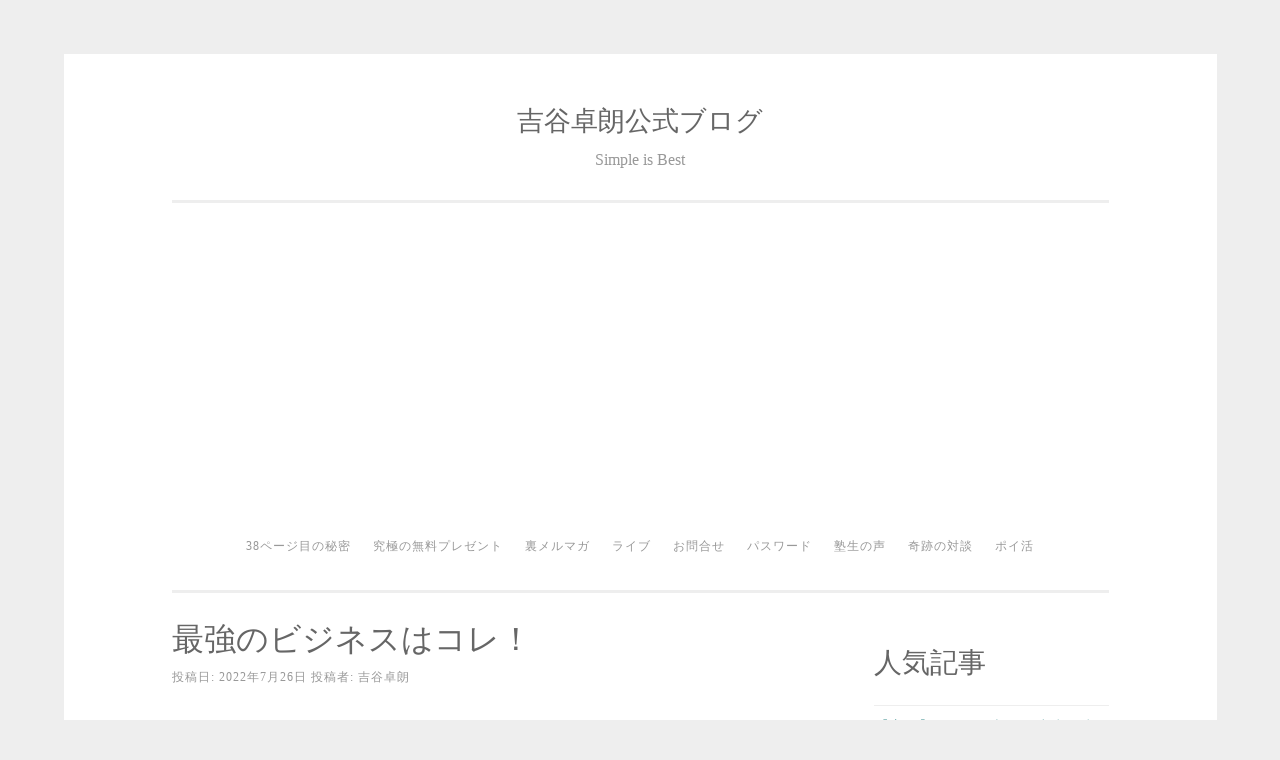

--- FILE ---
content_type: text/html; charset=UTF-8
request_url: https://takurou-yoshitani.com/archives/9146
body_size: 10347
content:
<!DOCTYPE html>
<html lang="ja">
<head>
<meta charset="UTF-8">
<meta name="viewport" content="width=device-width, initial-scale=1">
<link rel="profile" href="http://gmpg.org/xfn/11">
<link rel="pingback" href="https://takurou-yoshitani.com/xmlrpc.php">

<title>最強のビジネスはコレ！ &#8211; 吉谷卓朗公式ブログ</title>
<meta name='robots' content='max-image-preview:large' />
	<style>img:is([sizes="auto" i], [sizes^="auto," i]) { contain-intrinsic-size: 3000px 1500px }</style>
	<link rel="alternate" type="application/rss+xml" title="吉谷卓朗公式ブログ &raquo; フィード" href="https://takurou-yoshitani.com/feed" />
<link rel="alternate" type="application/rss+xml" title="吉谷卓朗公式ブログ &raquo; コメントフィード" href="https://takurou-yoshitani.com/comments/feed" />
<script type="text/javascript" id="wpp-js" src="https://takurou-yoshitani.com/wp-content/plugins/wordpress-popular-posts/assets/js/wpp.min.js?ver=7.3.6" data-sampling="0" data-sampling-rate="100" data-api-url="https://takurou-yoshitani.com/wp-json/wordpress-popular-posts" data-post-id="9146" data-token="2ea5f1e7ec" data-lang="0" data-debug="0"></script>
<link rel="alternate" type="application/rss+xml" title="吉谷卓朗公式ブログ &raquo; 最強のビジネスはコレ！ のコメントのフィード" href="https://takurou-yoshitani.com/archives/9146/feed" />
<script type="text/javascript">
/* <![CDATA[ */
window._wpemojiSettings = {"baseUrl":"https:\/\/s.w.org\/images\/core\/emoji\/16.0.1\/72x72\/","ext":".png","svgUrl":"https:\/\/s.w.org\/images\/core\/emoji\/16.0.1\/svg\/","svgExt":".svg","source":{"concatemoji":"https:\/\/takurou-yoshitani.com\/wp-includes\/js\/wp-emoji-release.min.js?ver=6.8.3"}};
/*! This file is auto-generated */
!function(s,n){var o,i,e;function c(e){try{var t={supportTests:e,timestamp:(new Date).valueOf()};sessionStorage.setItem(o,JSON.stringify(t))}catch(e){}}function p(e,t,n){e.clearRect(0,0,e.canvas.width,e.canvas.height),e.fillText(t,0,0);var t=new Uint32Array(e.getImageData(0,0,e.canvas.width,e.canvas.height).data),a=(e.clearRect(0,0,e.canvas.width,e.canvas.height),e.fillText(n,0,0),new Uint32Array(e.getImageData(0,0,e.canvas.width,e.canvas.height).data));return t.every(function(e,t){return e===a[t]})}function u(e,t){e.clearRect(0,0,e.canvas.width,e.canvas.height),e.fillText(t,0,0);for(var n=e.getImageData(16,16,1,1),a=0;a<n.data.length;a++)if(0!==n.data[a])return!1;return!0}function f(e,t,n,a){switch(t){case"flag":return n(e,"\ud83c\udff3\ufe0f\u200d\u26a7\ufe0f","\ud83c\udff3\ufe0f\u200b\u26a7\ufe0f")?!1:!n(e,"\ud83c\udde8\ud83c\uddf6","\ud83c\udde8\u200b\ud83c\uddf6")&&!n(e,"\ud83c\udff4\udb40\udc67\udb40\udc62\udb40\udc65\udb40\udc6e\udb40\udc67\udb40\udc7f","\ud83c\udff4\u200b\udb40\udc67\u200b\udb40\udc62\u200b\udb40\udc65\u200b\udb40\udc6e\u200b\udb40\udc67\u200b\udb40\udc7f");case"emoji":return!a(e,"\ud83e\udedf")}return!1}function g(e,t,n,a){var r="undefined"!=typeof WorkerGlobalScope&&self instanceof WorkerGlobalScope?new OffscreenCanvas(300,150):s.createElement("canvas"),o=r.getContext("2d",{willReadFrequently:!0}),i=(o.textBaseline="top",o.font="600 32px Arial",{});return e.forEach(function(e){i[e]=t(o,e,n,a)}),i}function t(e){var t=s.createElement("script");t.src=e,t.defer=!0,s.head.appendChild(t)}"undefined"!=typeof Promise&&(o="wpEmojiSettingsSupports",i=["flag","emoji"],n.supports={everything:!0,everythingExceptFlag:!0},e=new Promise(function(e){s.addEventListener("DOMContentLoaded",e,{once:!0})}),new Promise(function(t){var n=function(){try{var e=JSON.parse(sessionStorage.getItem(o));if("object"==typeof e&&"number"==typeof e.timestamp&&(new Date).valueOf()<e.timestamp+604800&&"object"==typeof e.supportTests)return e.supportTests}catch(e){}return null}();if(!n){if("undefined"!=typeof Worker&&"undefined"!=typeof OffscreenCanvas&&"undefined"!=typeof URL&&URL.createObjectURL&&"undefined"!=typeof Blob)try{var e="postMessage("+g.toString()+"("+[JSON.stringify(i),f.toString(),p.toString(),u.toString()].join(",")+"));",a=new Blob([e],{type:"text/javascript"}),r=new Worker(URL.createObjectURL(a),{name:"wpTestEmojiSupports"});return void(r.onmessage=function(e){c(n=e.data),r.terminate(),t(n)})}catch(e){}c(n=g(i,f,p,u))}t(n)}).then(function(e){for(var t in e)n.supports[t]=e[t],n.supports.everything=n.supports.everything&&n.supports[t],"flag"!==t&&(n.supports.everythingExceptFlag=n.supports.everythingExceptFlag&&n.supports[t]);n.supports.everythingExceptFlag=n.supports.everythingExceptFlag&&!n.supports.flag,n.DOMReady=!1,n.readyCallback=function(){n.DOMReady=!0}}).then(function(){return e}).then(function(){var e;n.supports.everything||(n.readyCallback(),(e=n.source||{}).concatemoji?t(e.concatemoji):e.wpemoji&&e.twemoji&&(t(e.twemoji),t(e.wpemoji)))}))}((window,document),window._wpemojiSettings);
/* ]]> */
</script>
<style id='wp-emoji-styles-inline-css' type='text/css'>

	img.wp-smiley, img.emoji {
		display: inline !important;
		border: none !important;
		box-shadow: none !important;
		height: 1em !important;
		width: 1em !important;
		margin: 0 0.07em !important;
		vertical-align: -0.1em !important;
		background: none !important;
		padding: 0 !important;
	}
</style>
<link rel='stylesheet' id='wp-block-library-css' href='https://takurou-yoshitani.com/wp-includes/css/dist/block-library/style.min.css?ver=6.8.3' type='text/css' media='all' />
<style id='classic-theme-styles-inline-css' type='text/css'>
/*! This file is auto-generated */
.wp-block-button__link{color:#fff;background-color:#32373c;border-radius:9999px;box-shadow:none;text-decoration:none;padding:calc(.667em + 2px) calc(1.333em + 2px);font-size:1.125em}.wp-block-file__button{background:#32373c;color:#fff;text-decoration:none}
</style>
<style id='global-styles-inline-css' type='text/css'>
:root{--wp--preset--aspect-ratio--square: 1;--wp--preset--aspect-ratio--4-3: 4/3;--wp--preset--aspect-ratio--3-4: 3/4;--wp--preset--aspect-ratio--3-2: 3/2;--wp--preset--aspect-ratio--2-3: 2/3;--wp--preset--aspect-ratio--16-9: 16/9;--wp--preset--aspect-ratio--9-16: 9/16;--wp--preset--color--black: #000000;--wp--preset--color--cyan-bluish-gray: #abb8c3;--wp--preset--color--white: #ffffff;--wp--preset--color--pale-pink: #f78da7;--wp--preset--color--vivid-red: #cf2e2e;--wp--preset--color--luminous-vivid-orange: #ff6900;--wp--preset--color--luminous-vivid-amber: #fcb900;--wp--preset--color--light-green-cyan: #7bdcb5;--wp--preset--color--vivid-green-cyan: #00d084;--wp--preset--color--pale-cyan-blue: #8ed1fc;--wp--preset--color--vivid-cyan-blue: #0693e3;--wp--preset--color--vivid-purple: #9b51e0;--wp--preset--gradient--vivid-cyan-blue-to-vivid-purple: linear-gradient(135deg,rgba(6,147,227,1) 0%,rgb(155,81,224) 100%);--wp--preset--gradient--light-green-cyan-to-vivid-green-cyan: linear-gradient(135deg,rgb(122,220,180) 0%,rgb(0,208,130) 100%);--wp--preset--gradient--luminous-vivid-amber-to-luminous-vivid-orange: linear-gradient(135deg,rgba(252,185,0,1) 0%,rgba(255,105,0,1) 100%);--wp--preset--gradient--luminous-vivid-orange-to-vivid-red: linear-gradient(135deg,rgba(255,105,0,1) 0%,rgb(207,46,46) 100%);--wp--preset--gradient--very-light-gray-to-cyan-bluish-gray: linear-gradient(135deg,rgb(238,238,238) 0%,rgb(169,184,195) 100%);--wp--preset--gradient--cool-to-warm-spectrum: linear-gradient(135deg,rgb(74,234,220) 0%,rgb(151,120,209) 20%,rgb(207,42,186) 40%,rgb(238,44,130) 60%,rgb(251,105,98) 80%,rgb(254,248,76) 100%);--wp--preset--gradient--blush-light-purple: linear-gradient(135deg,rgb(255,206,236) 0%,rgb(152,150,240) 100%);--wp--preset--gradient--blush-bordeaux: linear-gradient(135deg,rgb(254,205,165) 0%,rgb(254,45,45) 50%,rgb(107,0,62) 100%);--wp--preset--gradient--luminous-dusk: linear-gradient(135deg,rgb(255,203,112) 0%,rgb(199,81,192) 50%,rgb(65,88,208) 100%);--wp--preset--gradient--pale-ocean: linear-gradient(135deg,rgb(255,245,203) 0%,rgb(182,227,212) 50%,rgb(51,167,181) 100%);--wp--preset--gradient--electric-grass: linear-gradient(135deg,rgb(202,248,128) 0%,rgb(113,206,126) 100%);--wp--preset--gradient--midnight: linear-gradient(135deg,rgb(2,3,129) 0%,rgb(40,116,252) 100%);--wp--preset--font-size--small: 13px;--wp--preset--font-size--medium: 20px;--wp--preset--font-size--large: 36px;--wp--preset--font-size--x-large: 42px;--wp--preset--spacing--20: 0.44rem;--wp--preset--spacing--30: 0.67rem;--wp--preset--spacing--40: 1rem;--wp--preset--spacing--50: 1.5rem;--wp--preset--spacing--60: 2.25rem;--wp--preset--spacing--70: 3.38rem;--wp--preset--spacing--80: 5.06rem;--wp--preset--shadow--natural: 6px 6px 9px rgba(0, 0, 0, 0.2);--wp--preset--shadow--deep: 12px 12px 50px rgba(0, 0, 0, 0.4);--wp--preset--shadow--sharp: 6px 6px 0px rgba(0, 0, 0, 0.2);--wp--preset--shadow--outlined: 6px 6px 0px -3px rgba(255, 255, 255, 1), 6px 6px rgba(0, 0, 0, 1);--wp--preset--shadow--crisp: 6px 6px 0px rgba(0, 0, 0, 1);}:where(.is-layout-flex){gap: 0.5em;}:where(.is-layout-grid){gap: 0.5em;}body .is-layout-flex{display: flex;}.is-layout-flex{flex-wrap: wrap;align-items: center;}.is-layout-flex > :is(*, div){margin: 0;}body .is-layout-grid{display: grid;}.is-layout-grid > :is(*, div){margin: 0;}:where(.wp-block-columns.is-layout-flex){gap: 2em;}:where(.wp-block-columns.is-layout-grid){gap: 2em;}:where(.wp-block-post-template.is-layout-flex){gap: 1.25em;}:where(.wp-block-post-template.is-layout-grid){gap: 1.25em;}.has-black-color{color: var(--wp--preset--color--black) !important;}.has-cyan-bluish-gray-color{color: var(--wp--preset--color--cyan-bluish-gray) !important;}.has-white-color{color: var(--wp--preset--color--white) !important;}.has-pale-pink-color{color: var(--wp--preset--color--pale-pink) !important;}.has-vivid-red-color{color: var(--wp--preset--color--vivid-red) !important;}.has-luminous-vivid-orange-color{color: var(--wp--preset--color--luminous-vivid-orange) !important;}.has-luminous-vivid-amber-color{color: var(--wp--preset--color--luminous-vivid-amber) !important;}.has-light-green-cyan-color{color: var(--wp--preset--color--light-green-cyan) !important;}.has-vivid-green-cyan-color{color: var(--wp--preset--color--vivid-green-cyan) !important;}.has-pale-cyan-blue-color{color: var(--wp--preset--color--pale-cyan-blue) !important;}.has-vivid-cyan-blue-color{color: var(--wp--preset--color--vivid-cyan-blue) !important;}.has-vivid-purple-color{color: var(--wp--preset--color--vivid-purple) !important;}.has-black-background-color{background-color: var(--wp--preset--color--black) !important;}.has-cyan-bluish-gray-background-color{background-color: var(--wp--preset--color--cyan-bluish-gray) !important;}.has-white-background-color{background-color: var(--wp--preset--color--white) !important;}.has-pale-pink-background-color{background-color: var(--wp--preset--color--pale-pink) !important;}.has-vivid-red-background-color{background-color: var(--wp--preset--color--vivid-red) !important;}.has-luminous-vivid-orange-background-color{background-color: var(--wp--preset--color--luminous-vivid-orange) !important;}.has-luminous-vivid-amber-background-color{background-color: var(--wp--preset--color--luminous-vivid-amber) !important;}.has-light-green-cyan-background-color{background-color: var(--wp--preset--color--light-green-cyan) !important;}.has-vivid-green-cyan-background-color{background-color: var(--wp--preset--color--vivid-green-cyan) !important;}.has-pale-cyan-blue-background-color{background-color: var(--wp--preset--color--pale-cyan-blue) !important;}.has-vivid-cyan-blue-background-color{background-color: var(--wp--preset--color--vivid-cyan-blue) !important;}.has-vivid-purple-background-color{background-color: var(--wp--preset--color--vivid-purple) !important;}.has-black-border-color{border-color: var(--wp--preset--color--black) !important;}.has-cyan-bluish-gray-border-color{border-color: var(--wp--preset--color--cyan-bluish-gray) !important;}.has-white-border-color{border-color: var(--wp--preset--color--white) !important;}.has-pale-pink-border-color{border-color: var(--wp--preset--color--pale-pink) !important;}.has-vivid-red-border-color{border-color: var(--wp--preset--color--vivid-red) !important;}.has-luminous-vivid-orange-border-color{border-color: var(--wp--preset--color--luminous-vivid-orange) !important;}.has-luminous-vivid-amber-border-color{border-color: var(--wp--preset--color--luminous-vivid-amber) !important;}.has-light-green-cyan-border-color{border-color: var(--wp--preset--color--light-green-cyan) !important;}.has-vivid-green-cyan-border-color{border-color: var(--wp--preset--color--vivid-green-cyan) !important;}.has-pale-cyan-blue-border-color{border-color: var(--wp--preset--color--pale-cyan-blue) !important;}.has-vivid-cyan-blue-border-color{border-color: var(--wp--preset--color--vivid-cyan-blue) !important;}.has-vivid-purple-border-color{border-color: var(--wp--preset--color--vivid-purple) !important;}.has-vivid-cyan-blue-to-vivid-purple-gradient-background{background: var(--wp--preset--gradient--vivid-cyan-blue-to-vivid-purple) !important;}.has-light-green-cyan-to-vivid-green-cyan-gradient-background{background: var(--wp--preset--gradient--light-green-cyan-to-vivid-green-cyan) !important;}.has-luminous-vivid-amber-to-luminous-vivid-orange-gradient-background{background: var(--wp--preset--gradient--luminous-vivid-amber-to-luminous-vivid-orange) !important;}.has-luminous-vivid-orange-to-vivid-red-gradient-background{background: var(--wp--preset--gradient--luminous-vivid-orange-to-vivid-red) !important;}.has-very-light-gray-to-cyan-bluish-gray-gradient-background{background: var(--wp--preset--gradient--very-light-gray-to-cyan-bluish-gray) !important;}.has-cool-to-warm-spectrum-gradient-background{background: var(--wp--preset--gradient--cool-to-warm-spectrum) !important;}.has-blush-light-purple-gradient-background{background: var(--wp--preset--gradient--blush-light-purple) !important;}.has-blush-bordeaux-gradient-background{background: var(--wp--preset--gradient--blush-bordeaux) !important;}.has-luminous-dusk-gradient-background{background: var(--wp--preset--gradient--luminous-dusk) !important;}.has-pale-ocean-gradient-background{background: var(--wp--preset--gradient--pale-ocean) !important;}.has-electric-grass-gradient-background{background: var(--wp--preset--gradient--electric-grass) !important;}.has-midnight-gradient-background{background: var(--wp--preset--gradient--midnight) !important;}.has-small-font-size{font-size: var(--wp--preset--font-size--small) !important;}.has-medium-font-size{font-size: var(--wp--preset--font-size--medium) !important;}.has-large-font-size{font-size: var(--wp--preset--font-size--large) !important;}.has-x-large-font-size{font-size: var(--wp--preset--font-size--x-large) !important;}
:where(.wp-block-post-template.is-layout-flex){gap: 1.25em;}:where(.wp-block-post-template.is-layout-grid){gap: 1.25em;}
:where(.wp-block-columns.is-layout-flex){gap: 2em;}:where(.wp-block-columns.is-layout-grid){gap: 2em;}
:root :where(.wp-block-pullquote){font-size: 1.5em;line-height: 1.6;}
</style>
<link rel='stylesheet' id='wordpress-popular-posts-css-css' href='https://takurou-yoshitani.com/wp-content/plugins/wordpress-popular-posts/assets/css/wpp.css?ver=7.3.6' type='text/css' media='all' />
<link rel='stylesheet' id='sosimple-style-css' href='https://takurou-yoshitani.com/wp-content/themes/sosimple/style.css?ver=6.8.3' type='text/css' media='all' />
<link rel='stylesheet' id='genericons-css' href='https://takurou-yoshitani.com/wp-content/themes/sosimple/genericons/genericons.css?ver=3.0.3' type='text/css' media='all' />
<script type="text/javascript" src="https://takurou-yoshitani.com/wp-includes/js/jquery/jquery.min.js?ver=3.7.1" id="jquery-core-js"></script>
<script type="text/javascript" src="https://takurou-yoshitani.com/wp-includes/js/jquery/jquery-migrate.min.js?ver=3.4.1" id="jquery-migrate-js"></script>
<link rel="https://api.w.org/" href="https://takurou-yoshitani.com/wp-json/" /><link rel="alternate" title="JSON" type="application/json" href="https://takurou-yoshitani.com/wp-json/wp/v2/posts/9146" /><link rel="EditURI" type="application/rsd+xml" title="RSD" href="https://takurou-yoshitani.com/xmlrpc.php?rsd" />
<meta name="generator" content="WordPress 6.8.3" />
<link rel="canonical" href="https://takurou-yoshitani.com/archives/9146" />
<link rel='shortlink' href='https://takurou-yoshitani.com/?p=9146' />
<link rel="alternate" title="oEmbed (JSON)" type="application/json+oembed" href="https://takurou-yoshitani.com/wp-json/oembed/1.0/embed?url=https%3A%2F%2Ftakurou-yoshitani.com%2Farchives%2F9146" />
<link rel="alternate" title="oEmbed (XML)" type="text/xml+oembed" href="https://takurou-yoshitani.com/wp-json/oembed/1.0/embed?url=https%3A%2F%2Ftakurou-yoshitani.com%2Farchives%2F9146&#038;format=xml" />
            <style id="wpp-loading-animation-styles">@-webkit-keyframes bgslide{from{background-position-x:0}to{background-position-x:-200%}}@keyframes bgslide{from{background-position-x:0}to{background-position-x:-200%}}.wpp-widget-block-placeholder,.wpp-shortcode-placeholder{margin:0 auto;width:60px;height:3px;background:#dd3737;background:linear-gradient(90deg,#dd3737 0%,#571313 10%,#dd3737 100%);background-size:200% auto;border-radius:3px;-webkit-animation:bgslide 1s infinite linear;animation:bgslide 1s infinite linear}</style>
            	

	
<script async src="//pagead2.googlesyndication.com/pagead/js/adsbygoogle.js"></script>
<script>
     (adsbygoogle = window.adsbygoogle || []).push({
          google_ad_client: "ca-pub-4518366024306912",
          enable_page_level_ads: true
     });
</script>
	
	
	
	
	
	
</head>

<body class="wp-singular post-template-default single single-post postid-9146 single-format-standard wp-theme-sosimple">
<div id="page" class="hfeed site">
	<a class="skip-link screen-reader-text" href="#content">コンテンツへスキップ</a>

	<header id="masthead" class="site-header" role="banner">
		<div class="site-branding">
						
						    <hgroup>
			        <h1 class='site-title'><a href='https://takurou-yoshitani.com/' title='吉谷卓朗公式ブログ' rel='home'>吉谷卓朗公式ブログ</a></h1>
			        <h2 class='site-description'>Simple is Best</h2>
			    </hgroup>
					</div><!-- .site-branding -->

		<nav id="site-navigation" class="main-navigation" role="navigation">
			<button class="menu-toggle" aria-controls="primary-menu" aria-expanded="false">メインメニュー</button>
			<div id="primary-menu" class="menu"><ul>
<li class="page_item page-item-1307"><a href="https://takurou-yoshitani.com/secret">38ページ目の秘密</a></li>
<li class="page_item page-item-60"><a href="https://takurou-yoshitani.com/present">究極の無料プレゼント</a></li>
<li class="page_item page-item-2128"><a href="https://takurou-yoshitani.com/merumaga">裏メルマガ</a></li>
<li class="page_item page-item-1474"><a href="https://takurou-yoshitani.com/live">ライブ</a></li>
<li class="page_item page-item-2033"><a href="https://takurou-yoshitani.com/info">お問合せ</a></li>
<li class="page_item page-item-792"><a href="https://takurou-yoshitani.com/password">パスワード</a></li>
<li class="page_item page-item-3801"><a href="https://takurou-yoshitani.com/student">塾生の声</a></li>
<li class="page_item page-item-12819"><a href="https://takurou-yoshitani.com/interview">奇跡の対談</a></li>
<li class="page_item page-item-13196"><a href="https://takurou-yoshitani.com/point">ポイ活</a></li>
</ul></div>
		</nav><!-- #site-navigation -->
	</header><!-- #masthead -->

	<div class="sosimple-breadcrumbs">
			</div><!-- .sosimple-breadcrumbs -->

	

	<div id="content" class="site-content">

	<div id="primary" class="content-area">
		<main id="main" class="site-main" role="main">

		
			
<article id="post-9146" class="post-9146 post type-post status-publish format-standard hentry category-2">
	<header class="entry-header">
		<h1 class="entry-title">最強のビジネスはコレ！</h1>
		<div class="entry-meta">
			<span class="posted-on">投稿日: <a href="https://takurou-yoshitani.com/archives/9146" rel="bookmark"><time class="entry-date published" datetime="2022-07-26T20:46:54+09:00">2022年7月26日</time><time class="updated" datetime="2022-07-26T20:46:56+09:00">2022年7月26日</time></a></span><span class="byline"> 投稿者: <span class="author vcard"><a class="url fn n" href="https://takurou-yoshitani.com/archives/author/yoshitani-life">吉谷卓朗</a></span></span>		</div><!-- .entry-meta -->
	</header><!-- .entry-header -->
		<div class="entry-content">
		<p>色々なお金の稼ぎ方を<br />
今まで見てきたけど、</p>
<p>やっぱり、<br />
最強のビジネスは、</p>
<p>情報発信。</p>
<p>コンテンツビジネス<br />
だと思うんだよね。</p>
<p>そもそも<br />
なぜ？最強か？</p>
<p>その理由は<br />
まず前提条件として</p>
<p>初期費用が<br />
殆どかからない。</p>
<p>YouTube無料<br />
Twitter無料<br />
Facebook無料<br />
TikTok無料<br />
Instagram無料</p>
<p>今、様々なSNSがあるけど<br />
ほぼ無料で全部利用出来る。</p>
<p>そして、<br />
そこで情報発信する事で<br />
集客にかかる費用が0円でもいける。</p>
<p>本来、<br />
ビジネスをスタートするとなると、</p>
<p>例えば、<br />
店舗を開店しました。</p>
<p>ってなったら、<br />
チラシを作ってばらまくだろうし、<br />
色々な所に広告をうったりする。</p>
<p>それが、普通。</p>
<p>どれだけ美味しい料理が<br />
作れたとしても、</p>
<p>その美味しい料理が<br />
食べられるお店が何処にあるのか？</p>
<p>それを知られなければ、<br />
誰もお客さんは来ない。</p>
<p>つまり、<br />
売上は0円。</p>
<p>どんだけ凄い美味しい料理を<br />
提供出来たとしてもね。</p>
<p>＝＝＝＝＝<br />
無料集客の罠。<br />
＝＝＝＝＝</p>
<p>しかし…</p>
<p>この無料集客には<br />
大きな罠がある。</p>
<p>それが、<br />
簡単ではない。<br />
時間がかかる。</p>
<p>って事。</p>
<p>勿論、広告も<br />
簡単では無いんだけど、</p>
<p>ある程度、<br />
金を積めば<br />
露出する事は出来る。</p>
<p>でも、無料の場合は、<br />
どれだけ努力しても<br />
露出されるかは未定。</p>
<p>動画で言うなら、<br />
再生されるかは<br />
分からない。</p>
<p>だから、<br />
コツコツ続けないといけないし、<br />
コツコツ改善していかないといけない。</p>
<p>ここが<br />
本当に難しいとこよね。</p>
<p>…<br />
…<br />
…</p>
<p>では、<br />
その壁を乗り越える為には<br />
どうしたらいいのか？</p>
<p>それは、<br />
恐らく1つしか<br />
無いんだよね。</p>
<p>その1つとは…</p>
<p>自分がやっている事に対して<br />
どのように捉えているか？</p>
<p>結論、<br />
考え方ってやつ。</p>
<p>稼ぎたい⇒稼げない⇒やらなくなる。</p>
<p>でも</p>
<p>稼ぎたい⇒スキル必要⇒スキルをつける！</p>
<p>こんな感じの<br />
考え方があったら<br />
継続しやすい。</p>
<p>実際に僕自身も<br />
そうだった。</p>
<p>今やっている事は、<br />
将来どうなるのか？</p>
<p>それをイメージしてたし、<br />
考えてた。</p>
<p>でも今やっている事って<br />
ちょー地味。</p>
<p>でも、<br />
そんな地味の向こう側には<br />
雲の上の世界がある。</p>
<p>って信じてたと言うより、<br />
考えて、イメージして、創造<br />
したた感じかな。</p>
<p>だから、<br />
無料集客の罠に<br />
ハマってしまいそうなら<br />
ここを考える事。</p>
<p>じゃぁね。</p>
<p>チャオ(・∀・)</p>
			</div><!-- .entry-content -->

	<footer class="entry-footer">
		<span class="cat-links">カテゴリー: <a href="https://takurou-yoshitani.com/archives/category/%e5%83%95%e3%81%8c%e6%9b%b8%e3%81%84%e3%81%9f%e3%82%88%ef%bc%81%ef%bc%81%ef%bc%81%ef%bc%81" rel="category tag">僕が書いたよ！！！！</a></span>	</footer><!-- .entry-footer -->
</article><!-- #post-## -->


			
	<nav class="navigation post-navigation" aria-label="投稿">
		<h2 class="screen-reader-text">投稿ナビゲーション</h2>
		<div class="nav-links"><div class="nav-previous"><a href="https://takurou-yoshitani.com/archives/9143" rel="prev">サザエさん症候群の症状がやばい。</a></div><div class="nav-next"><a href="https://takurou-yoshitani.com/archives/9148" rel="next">5千円以上稼げても継続出来ない。</a></div></div>
	</nav>
			
		
		</main><!-- #main -->
	</div><!-- #primary -->


<div id="secondary" class="widget-area" role="complementary">
	<aside id="block-2" class="widget widget_block"><div class="popular-posts"><h2>人気記事</h2><ul class="wpp-list">
<li>
<a href="https://takurou-yoshitani.com/archives/14019" class="wpp-post-title" target="_self">【実録】ChatGPT占い、本当に当たる？試してわかった意外な盲点</a>
 <span class="wpp-meta post-stats"><span class="wpp-views">99件のビュー</span> | <span class="wpp-date">8月 22, 2025 に投稿された</span></span>
</li>
<li>
<a href="https://takurou-yoshitani.com/archives/13163" class="wpp-post-title" target="_self">Club Jetstarの有料会員は本当にお得？ メリット・デメリットを徹底解説！</a>
 <span class="wpp-meta post-stats"><span class="wpp-views">70件のビュー</span> | <span class="wpp-date">2月 1, 2025 に投稿された</span></span>
</li>
<li>
<a href="https://takurou-yoshitani.com/archives/14170" class="wpp-post-title" target="_self">suno ai収益化戦略～有料プランと配信成功の鍵</a>
 <span class="wpp-meta post-stats"><span class="wpp-views">43件のビュー</span> | <span class="wpp-date">9月 9, 2025 に投稿された</span></span>
</li>
<li>
<a href="https://takurou-yoshitani.com/archives/9446" class="wpp-post-title" target="_self">Rの思考がヤバい。</a>
 <span class="wpp-meta post-stats"><span class="wpp-views">30件のビュー</span> | <span class="wpp-date">10月 14, 2022 に投稿された</span></span>
</li>
<li>
<a href="https://takurou-yoshitani.com/archives/14119" class="wpp-post-title" target="_self">初心者必見！AIプロンプト2人の構図基本の極意</a>
 <span class="wpp-meta post-stats"><span class="wpp-views">30件のビュー</span> | <span class="wpp-date">8月 31, 2025 に投稿された</span></span>
</li>
<li>
<a href="https://takurou-yoshitani.com/archives/11874" class="wpp-post-title" target="_self">ジェットスターの有料会員プログラムClub Jetstarに入ってしまった！</a>
 <span class="wpp-meta post-stats"><span class="wpp-views">23件のビュー</span> | <span class="wpp-date">1月 11, 2024 に投稿された</span></span>
</li>
<li>
<a href="https://takurou-yoshitani.com/archives/14047" class="wpp-post-title" target="_self">ChatGPT-5が冷たい？原因と対策！AIを相棒にする方法</a>
 <span class="wpp-meta post-stats"><span class="wpp-views">23件のビュー</span> | <span class="wpp-date">8月 13, 2025 に投稿された</span></span>
</li>
<li>
<a href="https://takurou-yoshitani.com/archives/14393" class="wpp-post-title" target="_self">SNS時代に「生き方」がわからなくなったあなたへ</a>
 <span class="wpp-meta post-stats"><span class="wpp-views">18件のビュー</span> | <span class="wpp-date">10月 15, 2025 に投稿された</span></span>
</li>
<li>
<a href="https://takurou-yoshitani.com/archives/9871" class="wpp-post-title" target="_self">20万円の高級スピーカーKEF LSX IIを買った理由。</a>
 <span class="wpp-meta post-stats"><span class="wpp-views">17件のビュー</span> | <span class="wpp-date">1月 6, 2023 に投稿された</span></span>
</li>
<li>
<a href="https://takurou-yoshitani.com/archives/11511" class="wpp-post-title" target="_self">税法上の居住地における追加の税務情報が必要です。その対処方法。</a>
 <span class="wpp-meta post-stats"><span class="wpp-views">16件のビュー</span> | <span class="wpp-date">11月 26, 2023 に投稿された</span></span>
</li>
</ul></div></aside><aside id="search-2" class="widget widget_search"><h1 class="widget-title">一度は使っていただきたい</h1><form role="search" method="get" class="search-form" action="https://takurou-yoshitani.com/">
				<label>
					<span class="screen-reader-text">検索:</span>
					<input type="search" class="search-field" placeholder="検索&hellip;" value="" name="s" />
				</label>
				<input type="submit" class="search-submit" value="検索" />
			</form></aside><aside id="categories-2" class="widget widget_categories"><h1 class="widget-title">カテゴリー</h1>
			<ul>
					<li class="cat-item cat-item-167"><a href="https://takurou-yoshitani.com/archives/category/chatgpt">ChatGPT</a> (119)
</li>
	<li class="cat-item cat-item-166"><a href="https://takurou-yoshitani.com/archives/category/chatgpt%e3%83%aa%e3%83%a9%e3%82%a4%e3%83%88">ChatGPTリライト</a> (32)
</li>
	<li class="cat-item cat-item-168"><a href="https://takurou-yoshitani.com/archives/category/gemini">Gemini</a> (5)
</li>
	<li class="cat-item cat-item-169"><a href="https://takurou-yoshitani.com/archives/category/notebooklm">NotebookLM</a> (25)
</li>
	<li class="cat-item cat-item-171"><a href="https://takurou-yoshitani.com/archives/category/%e3%83%96%e3%83%ad%e3%82%b0%e4%b8%8d%e5%8b%95%e7%94%a3">ブログ不動産</a> (57)
</li>
	<li class="cat-item cat-item-162"><a href="https://takurou-yoshitani.com/archives/category/%e4%bf%9d%e8%ad%b7%e3%81%95%e3%82%8c%e3%81%a6%e3%81%84%e3%81%be%e3%81%99%e3%82%88%ef%bc%81">保護されていますよ！</a> (9)
</li>
	<li class="cat-item cat-item-2"><a href="https://takurou-yoshitani.com/archives/category/%e5%83%95%e3%81%8c%e6%9b%b8%e3%81%84%e3%81%9f%e3%82%88%ef%bc%81%ef%bc%81%ef%bc%81%ef%bc%81">僕が書いたよ！！！！</a> (2,108)
</li>
			</ul>

			</aside><aside id="archives-2" class="widget widget_archive"><h1 class="widget-title">アーカイブ</h1>
			<ul>
					<li><a href='https://takurou-yoshitani.com/archives/date/2025/11'>2025年11月</a>&nbsp;(7)</li>
	<li><a href='https://takurou-yoshitani.com/archives/date/2025/10'>2025年10月</a>&nbsp;(31)</li>
	<li><a href='https://takurou-yoshitani.com/archives/date/2025/09'>2025年9月</a>&nbsp;(30)</li>
	<li><a href='https://takurou-yoshitani.com/archives/date/2025/08'>2025年8月</a>&nbsp;(31)</li>
	<li><a href='https://takurou-yoshitani.com/archives/date/2025/07'>2025年7月</a>&nbsp;(31)</li>
	<li><a href='https://takurou-yoshitani.com/archives/date/2025/06'>2025年6月</a>&nbsp;(31)</li>
	<li><a href='https://takurou-yoshitani.com/archives/date/2025/05'>2025年5月</a>&nbsp;(31)</li>
	<li><a href='https://takurou-yoshitani.com/archives/date/2025/04'>2025年4月</a>&nbsp;(30)</li>
	<li><a href='https://takurou-yoshitani.com/archives/date/2025/03'>2025年3月</a>&nbsp;(31)</li>
	<li><a href='https://takurou-yoshitani.com/archives/date/2025/02'>2025年2月</a>&nbsp;(28)</li>
	<li><a href='https://takurou-yoshitani.com/archives/date/2025/01'>2025年1月</a>&nbsp;(31)</li>
	<li><a href='https://takurou-yoshitani.com/archives/date/2024/12'>2024年12月</a>&nbsp;(31)</li>
	<li><a href='https://takurou-yoshitani.com/archives/date/2024/11'>2024年11月</a>&nbsp;(30)</li>
	<li><a href='https://takurou-yoshitani.com/archives/date/2024/10'>2024年10月</a>&nbsp;(31)</li>
	<li><a href='https://takurou-yoshitani.com/archives/date/2024/09'>2024年9月</a>&nbsp;(30)</li>
	<li><a href='https://takurou-yoshitani.com/archives/date/2024/08'>2024年8月</a>&nbsp;(31)</li>
	<li><a href='https://takurou-yoshitani.com/archives/date/2024/07'>2024年7月</a>&nbsp;(31)</li>
	<li><a href='https://takurou-yoshitani.com/archives/date/2024/06'>2024年6月</a>&nbsp;(30)</li>
	<li><a href='https://takurou-yoshitani.com/archives/date/2024/05'>2024年5月</a>&nbsp;(31)</li>
	<li><a href='https://takurou-yoshitani.com/archives/date/2024/04'>2024年4月</a>&nbsp;(30)</li>
	<li><a href='https://takurou-yoshitani.com/archives/date/2024/03'>2024年3月</a>&nbsp;(31)</li>
	<li><a href='https://takurou-yoshitani.com/archives/date/2024/02'>2024年2月</a>&nbsp;(29)</li>
	<li><a href='https://takurou-yoshitani.com/archives/date/2024/01'>2024年1月</a>&nbsp;(31)</li>
	<li><a href='https://takurou-yoshitani.com/archives/date/2023/12'>2023年12月</a>&nbsp;(31)</li>
	<li><a href='https://takurou-yoshitani.com/archives/date/2023/11'>2023年11月</a>&nbsp;(30)</li>
	<li><a href='https://takurou-yoshitani.com/archives/date/2023/10'>2023年10月</a>&nbsp;(31)</li>
	<li><a href='https://takurou-yoshitani.com/archives/date/2023/09'>2023年9月</a>&nbsp;(30)</li>
	<li><a href='https://takurou-yoshitani.com/archives/date/2023/08'>2023年8月</a>&nbsp;(31)</li>
	<li><a href='https://takurou-yoshitani.com/archives/date/2023/07'>2023年7月</a>&nbsp;(31)</li>
	<li><a href='https://takurou-yoshitani.com/archives/date/2023/06'>2023年6月</a>&nbsp;(30)</li>
	<li><a href='https://takurou-yoshitani.com/archives/date/2023/05'>2023年5月</a>&nbsp;(31)</li>
	<li><a href='https://takurou-yoshitani.com/archives/date/2023/04'>2023年4月</a>&nbsp;(30)</li>
	<li><a href='https://takurou-yoshitani.com/archives/date/2023/03'>2023年3月</a>&nbsp;(31)</li>
	<li><a href='https://takurou-yoshitani.com/archives/date/2023/02'>2023年2月</a>&nbsp;(28)</li>
	<li><a href='https://takurou-yoshitani.com/archives/date/2023/01'>2023年1月</a>&nbsp;(31)</li>
	<li><a href='https://takurou-yoshitani.com/archives/date/2022/12'>2022年12月</a>&nbsp;(31)</li>
	<li><a href='https://takurou-yoshitani.com/archives/date/2022/11'>2022年11月</a>&nbsp;(30)</li>
	<li><a href='https://takurou-yoshitani.com/archives/date/2022/10'>2022年10月</a>&nbsp;(31)</li>
	<li><a href='https://takurou-yoshitani.com/archives/date/2022/09'>2022年9月</a>&nbsp;(30)</li>
	<li><a href='https://takurou-yoshitani.com/archives/date/2022/08'>2022年8月</a>&nbsp;(31)</li>
	<li><a href='https://takurou-yoshitani.com/archives/date/2022/07'>2022年7月</a>&nbsp;(31)</li>
	<li><a href='https://takurou-yoshitani.com/archives/date/2022/06'>2022年6月</a>&nbsp;(30)</li>
	<li><a href='https://takurou-yoshitani.com/archives/date/2022/05'>2022年5月</a>&nbsp;(31)</li>
	<li><a href='https://takurou-yoshitani.com/archives/date/2022/04'>2022年4月</a>&nbsp;(30)</li>
	<li><a href='https://takurou-yoshitani.com/archives/date/2022/03'>2022年3月</a>&nbsp;(31)</li>
	<li><a href='https://takurou-yoshitani.com/archives/date/2022/02'>2022年2月</a>&nbsp;(28)</li>
	<li><a href='https://takurou-yoshitani.com/archives/date/2022/01'>2022年1月</a>&nbsp;(31)</li>
	<li><a href='https://takurou-yoshitani.com/archives/date/2021/12'>2021年12月</a>&nbsp;(31)</li>
	<li><a href='https://takurou-yoshitani.com/archives/date/2021/11'>2021年11月</a>&nbsp;(30)</li>
	<li><a href='https://takurou-yoshitani.com/archives/date/2021/10'>2021年10月</a>&nbsp;(31)</li>
	<li><a href='https://takurou-yoshitani.com/archives/date/2021/09'>2021年9月</a>&nbsp;(30)</li>
	<li><a href='https://takurou-yoshitani.com/archives/date/2021/08'>2021年8月</a>&nbsp;(31)</li>
	<li><a href='https://takurou-yoshitani.com/archives/date/2021/07'>2021年7月</a>&nbsp;(31)</li>
	<li><a href='https://takurou-yoshitani.com/archives/date/2021/06'>2021年6月</a>&nbsp;(30)</li>
	<li><a href='https://takurou-yoshitani.com/archives/date/2021/05'>2021年5月</a>&nbsp;(31)</li>
	<li><a href='https://takurou-yoshitani.com/archives/date/2021/04'>2021年4月</a>&nbsp;(30)</li>
	<li><a href='https://takurou-yoshitani.com/archives/date/2021/03'>2021年3月</a>&nbsp;(31)</li>
	<li><a href='https://takurou-yoshitani.com/archives/date/2021/02'>2021年2月</a>&nbsp;(28)</li>
	<li><a href='https://takurou-yoshitani.com/archives/date/2021/01'>2021年1月</a>&nbsp;(31)</li>
	<li><a href='https://takurou-yoshitani.com/archives/date/2020/12'>2020年12月</a>&nbsp;(31)</li>
	<li><a href='https://takurou-yoshitani.com/archives/date/2020/11'>2020年11月</a>&nbsp;(30)</li>
	<li><a href='https://takurou-yoshitani.com/archives/date/2020/10'>2020年10月</a>&nbsp;(31)</li>
	<li><a href='https://takurou-yoshitani.com/archives/date/2020/09'>2020年9月</a>&nbsp;(30)</li>
	<li><a href='https://takurou-yoshitani.com/archives/date/2020/08'>2020年8月</a>&nbsp;(31)</li>
	<li><a href='https://takurou-yoshitani.com/archives/date/2020/07'>2020年7月</a>&nbsp;(31)</li>
	<li><a href='https://takurou-yoshitani.com/archives/date/2020/06'>2020年6月</a>&nbsp;(30)</li>
	<li><a href='https://takurou-yoshitani.com/archives/date/2020/05'>2020年5月</a>&nbsp;(31)</li>
	<li><a href='https://takurou-yoshitani.com/archives/date/2020/04'>2020年4月</a>&nbsp;(30)</li>
	<li><a href='https://takurou-yoshitani.com/archives/date/2020/03'>2020年3月</a>&nbsp;(31)</li>
	<li><a href='https://takurou-yoshitani.com/archives/date/2020/02'>2020年2月</a>&nbsp;(29)</li>
	<li><a href='https://takurou-yoshitani.com/archives/date/2020/01'>2020年1月</a>&nbsp;(31)</li>
	<li><a href='https://takurou-yoshitani.com/archives/date/2019/12'>2019年12月</a>&nbsp;(1)</li>
	<li><a href='https://takurou-yoshitani.com/archives/date/2019/10'>2019年10月</a>&nbsp;(1)</li>
	<li><a href='https://takurou-yoshitani.com/archives/date/2019/09'>2019年9月</a>&nbsp;(4)</li>
	<li><a href='https://takurou-yoshitani.com/archives/date/2019/04'>2019年4月</a>&nbsp;(3)</li>
	<li><a href='https://takurou-yoshitani.com/archives/date/2019/02'>2019年2月</a>&nbsp;(3)</li>
	<li><a href='https://takurou-yoshitani.com/archives/date/2019/01'>2019年1月</a>&nbsp;(7)</li>
	<li><a href='https://takurou-yoshitani.com/archives/date/2018/07'>2018年7月</a>&nbsp;(1)</li>
	<li><a href='https://takurou-yoshitani.com/archives/date/2018/05'>2018年5月</a>&nbsp;(3)</li>
	<li><a href='https://takurou-yoshitani.com/archives/date/2018/04'>2018年4月</a>&nbsp;(1)</li>
	<li><a href='https://takurou-yoshitani.com/archives/date/2018/03'>2018年3月</a>&nbsp;(5)</li>
	<li><a href='https://takurou-yoshitani.com/archives/date/2018/02'>2018年2月</a>&nbsp;(2)</li>
	<li><a href='https://takurou-yoshitani.com/archives/date/2018/01'>2018年1月</a>&nbsp;(3)</li>
	<li><a href='https://takurou-yoshitani.com/archives/date/2017/12'>2017年12月</a>&nbsp;(3)</li>
	<li><a href='https://takurou-yoshitani.com/archives/date/2017/11'>2017年11月</a>&nbsp;(21)</li>
	<li><a href='https://takurou-yoshitani.com/archives/date/2017/09'>2017年9月</a>&nbsp;(1)</li>
	<li><a href='https://takurou-yoshitani.com/archives/date/2017/08'>2017年8月</a>&nbsp;(2)</li>
	<li><a href='https://takurou-yoshitani.com/archives/date/2017/07'>2017年7月</a>&nbsp;(2)</li>
	<li><a href='https://takurou-yoshitani.com/archives/date/2017/06'>2017年6月</a>&nbsp;(3)</li>
	<li><a href='https://takurou-yoshitani.com/archives/date/2017/05'>2017年5月</a>&nbsp;(4)</li>
	<li><a href='https://takurou-yoshitani.com/archives/date/2017/04'>2017年4月</a>&nbsp;(10)</li>
	<li><a href='https://takurou-yoshitani.com/archives/date/2017/03'>2017年3月</a>&nbsp;(16)</li>
	<li><a href='https://takurou-yoshitani.com/archives/date/2017/02'>2017年2月</a>&nbsp;(23)</li>
	<li><a href='https://takurou-yoshitani.com/archives/date/2017/01'>2017年1月</a>&nbsp;(33)</li>
	<li><a href='https://takurou-yoshitani.com/archives/date/2016/12'>2016年12月</a>&nbsp;(1)</li>
	<li><a href='https://takurou-yoshitani.com/archives/date/2016/11'>2016年11月</a>&nbsp;(5)</li>
	<li><a href='https://takurou-yoshitani.com/archives/date/2016/10'>2016年10月</a>&nbsp;(3)</li>
	<li><a href='https://takurou-yoshitani.com/archives/date/2016/09'>2016年9月</a>&nbsp;(2)</li>
	<li><a href='https://takurou-yoshitani.com/archives/date/2016/08'>2016年8月</a>&nbsp;(7)</li>
	<li><a href='https://takurou-yoshitani.com/archives/date/2016/07'>2016年7月</a>&nbsp;(11)</li>
	<li><a href='https://takurou-yoshitani.com/archives/date/2016/06'>2016年6月</a>&nbsp;(2)</li>
	<li><a href='https://takurou-yoshitani.com/archives/date/2016/05'>2016年5月</a>&nbsp;(1)</li>
	<li><a href='https://takurou-yoshitani.com/archives/date/2016/03'>2016年3月</a>&nbsp;(21)</li>
	<li><a href='https://takurou-yoshitani.com/archives/date/2005/09'>2005年9月</a>&nbsp;(11)</li>
			</ul>

			</aside></div><!-- #secondary -->

</div><!-- #content -->
	<!-- Some more link css -->

	<footer id="colophon" class="site-footer" role="contentinfo">
		<div class="site-info">



<p><strong><a href="https://takurou-yoshitani.com/archives/1962">特定商取引法に基づく表記</a>　
<a href="https://takurou-yoshitani.com/archives/11075">プライバシーポリシー</a></strong></p>
		
			
			
		</div><!-- .site-info -->
	</footer><!-- #colophon -->
</div><!-- #page -->

<script type="speculationrules">
{"prefetch":[{"source":"document","where":{"and":[{"href_matches":"\/*"},{"not":{"href_matches":["\/wp-*.php","\/wp-admin\/*","\/wp-content\/uploads\/*","\/wp-content\/*","\/wp-content\/plugins\/*","\/wp-content\/themes\/sosimple\/*","\/*\\?(.+)"]}},{"not":{"selector_matches":"a[rel~=\"nofollow\"]"}},{"not":{"selector_matches":".no-prefetch, .no-prefetch a"}}]},"eagerness":"conservative"}]}
</script>
<script type="text/javascript" src="https://takurou-yoshitani.com/wp-content/themes/sosimple/js/navigation.js?ver=20120206" id="sosimple-navigation-js"></script>
<script type="text/javascript" src="https://takurou-yoshitani.com/wp-content/themes/sosimple/js/skip-link-focus-fix.js?ver=1.0" id="sosimple-skip-link-focus-fix-js"></script>

</body>
</html>


--- FILE ---
content_type: text/html; charset=utf-8
request_url: https://www.google.com/recaptcha/api2/aframe
body_size: 265
content:
<!DOCTYPE HTML><html><head><meta http-equiv="content-type" content="text/html; charset=UTF-8"></head><body><script nonce="fgfApvghinj3fxjC8nlb4A">/** Anti-fraud and anti-abuse applications only. See google.com/recaptcha */ try{var clients={'sodar':'https://pagead2.googlesyndication.com/pagead/sodar?'};window.addEventListener("message",function(a){try{if(a.source===window.parent){var b=JSON.parse(a.data);var c=clients[b['id']];if(c){var d=document.createElement('img');d.src=c+b['params']+'&rc='+(localStorage.getItem("rc::a")?sessionStorage.getItem("rc::b"):"");window.document.body.appendChild(d);sessionStorage.setItem("rc::e",parseInt(sessionStorage.getItem("rc::e")||0)+1);localStorage.setItem("rc::h",'1762520864548');}}}catch(b){}});window.parent.postMessage("_grecaptcha_ready", "*");}catch(b){}</script></body></html>